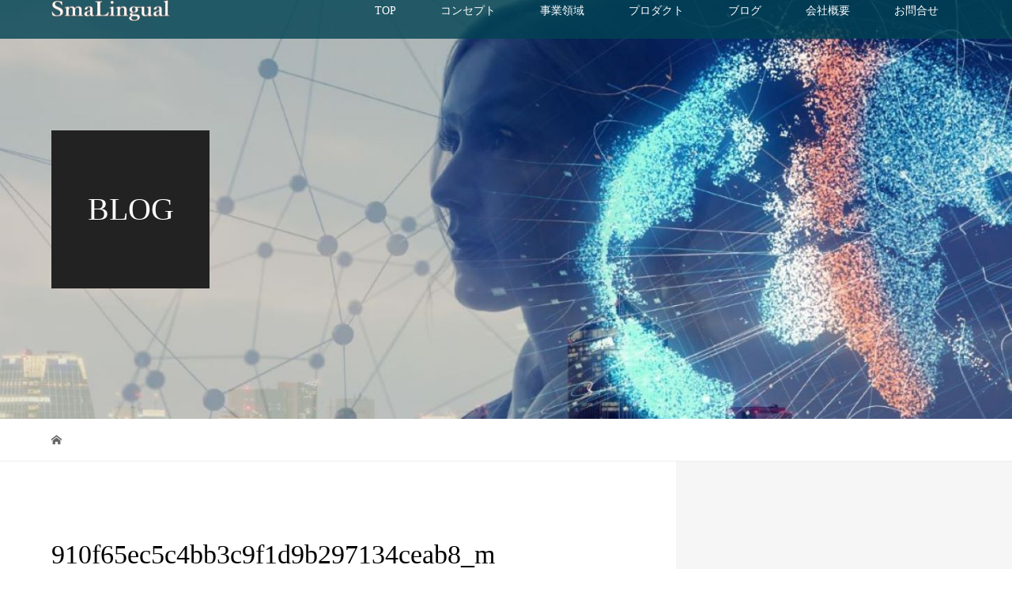

--- FILE ---
content_type: text/html; charset=UTF-8
request_url: https://smart-culture-gw.jp/910f65ec5c4bb3c9f1d9b297134ceab8_m/
body_size: 9277
content:
<!DOCTYPE html>
<html dir="ltr" lang="ja">
<head>
<meta charset="UTF-8">
<meta name="description" content="スマートカルチャーゲートウェイ株式会社公式ホームページです">
<meta name="viewport" content="width=device-width">
<title>910f65ec5c4bb3c9f1d9b297134ceab8_m | スマートカルチャーゲートウェイ株式会社</title>

		<!-- All in One SEO 4.8.3.2 - aioseo.com -->
	<meta name="robots" content="max-image-preview:large" />
	<meta name="author" content="mtakaoka"/>
	<meta name="google-site-verification" content="MNXFLeKMlpJ-I3hPVJP5DSrljTQi_YarWGOuJlI7f_8" />
	<link rel="canonical" href="https://smart-culture-gw.jp/910f65ec5c4bb3c9f1d9b297134ceab8_m/" />
	<meta name="generator" content="All in One SEO (AIOSEO) 4.8.3.2" />
		<script type="application/ld+json" class="aioseo-schema">
			{"@context":"https:\/\/schema.org","@graph":[{"@type":"BreadcrumbList","@id":"https:\/\/smart-culture-gw.jp\/910f65ec5c4bb3c9f1d9b297134ceab8_m\/#breadcrumblist","itemListElement":[{"@type":"ListItem","@id":"https:\/\/smart-culture-gw.jp#listItem","position":1,"name":"\u30db\u30fc\u30e0","item":"https:\/\/smart-culture-gw.jp","nextItem":{"@type":"ListItem","@id":"https:\/\/smart-culture-gw.jp\/910f65ec5c4bb3c9f1d9b297134ceab8_m\/#listItem","name":"910f65ec5c4bb3c9f1d9b297134ceab8_m"}},{"@type":"ListItem","@id":"https:\/\/smart-culture-gw.jp\/910f65ec5c4bb3c9f1d9b297134ceab8_m\/#listItem","position":2,"name":"910f65ec5c4bb3c9f1d9b297134ceab8_m","previousItem":{"@type":"ListItem","@id":"https:\/\/smart-culture-gw.jp#listItem","name":"\u30db\u30fc\u30e0"}}]},{"@type":"ItemPage","@id":"https:\/\/smart-culture-gw.jp\/910f65ec5c4bb3c9f1d9b297134ceab8_m\/#itempage","url":"https:\/\/smart-culture-gw.jp\/910f65ec5c4bb3c9f1d9b297134ceab8_m\/","name":"910f65ec5c4bb3c9f1d9b297134ceab8_m | \u30b9\u30de\u30fc\u30c8\u30ab\u30eb\u30c1\u30e3\u30fc\u30b2\u30fc\u30c8\u30a6\u30a7\u30a4\u682a\u5f0f\u4f1a\u793e","inLanguage":"ja","isPartOf":{"@id":"https:\/\/smart-culture-gw.jp\/#website"},"breadcrumb":{"@id":"https:\/\/smart-culture-gw.jp\/910f65ec5c4bb3c9f1d9b297134ceab8_m\/#breadcrumblist"},"author":{"@id":"https:\/\/smart-culture-gw.jp\/author\/mtakaoka\/#author"},"creator":{"@id":"https:\/\/smart-culture-gw.jp\/author\/mtakaoka\/#author"},"datePublished":"2019-08-11T22:41:14+09:00","dateModified":"2019-08-11T22:41:14+09:00"},{"@type":"Organization","@id":"https:\/\/smart-culture-gw.jp\/#organization","name":"\u30b9\u30de\u30fc\u30c8\u30ab\u30eb\u30c1\u30e3\u30fc\u30b2\u30fc\u30c8\u30a6\u30a7\u30a4\u682a\u5f0f\u4f1a\u793e","description":"\u30b9\u30de\u30fc\u30c8\u30ab\u30eb\u30c1\u30e3\u30fc\u30b2\u30fc\u30c8\u30a6\u30a7\u30a4\u682a\u5f0f\u4f1a\u793e\u516c\u5f0f\u30db\u30fc\u30e0\u30da\u30fc\u30b8\u3067\u3059","url":"https:\/\/smart-culture-gw.jp\/"},{"@type":"Person","@id":"https:\/\/smart-culture-gw.jp\/author\/mtakaoka\/#author","url":"https:\/\/smart-culture-gw.jp\/author\/mtakaoka\/","name":"mtakaoka","image":{"@type":"ImageObject","@id":"https:\/\/smart-culture-gw.jp\/910f65ec5c4bb3c9f1d9b297134ceab8_m\/#authorImage","url":"https:\/\/secure.gravatar.com\/avatar\/b1cb860c5b6a6a27285167a2da9f3861?s=96&d=mm&r=g","width":96,"height":96,"caption":"mtakaoka"}},{"@type":"WebSite","@id":"https:\/\/smart-culture-gw.jp\/#website","url":"https:\/\/smart-culture-gw.jp\/","name":"\u30b9\u30de\u30fc\u30c8\u30ab\u30eb\u30c1\u30e3\u30fc\u30b2\u30fc\u30c8\u30a6\u30a7\u30a4\u682a\u5f0f\u4f1a\u793e","description":"\u30b9\u30de\u30fc\u30c8\u30ab\u30eb\u30c1\u30e3\u30fc\u30b2\u30fc\u30c8\u30a6\u30a7\u30a4\u682a\u5f0f\u4f1a\u793e\u516c\u5f0f\u30db\u30fc\u30e0\u30da\u30fc\u30b8\u3067\u3059","inLanguage":"ja","publisher":{"@id":"https:\/\/smart-culture-gw.jp\/#organization"}}]}
		</script>
		<!-- All in One SEO -->

<link rel='dns-prefetch' href='//s.w.org' />
<link rel="alternate" type="application/rss+xml" title="スマートカルチャーゲートウェイ株式会社 &raquo; 910f65ec5c4bb3c9f1d9b297134ceab8_m のコメントのフィード" href="https://smart-culture-gw.jp/feed/?attachment_id=224" />
		<script type="text/javascript">
			window._wpemojiSettings = {"baseUrl":"https:\/\/s.w.org\/images\/core\/emoji\/13.1.0\/72x72\/","ext":".png","svgUrl":"https:\/\/s.w.org\/images\/core\/emoji\/13.1.0\/svg\/","svgExt":".svg","source":{"concatemoji":"https:\/\/smart-culture-gw.jp\/wp\/wp-includes\/js\/wp-emoji-release.min.js?ver=5.8.12"}};
			!function(e,a,t){var n,r,o,i=a.createElement("canvas"),p=i.getContext&&i.getContext("2d");function s(e,t){var a=String.fromCharCode;p.clearRect(0,0,i.width,i.height),p.fillText(a.apply(this,e),0,0);e=i.toDataURL();return p.clearRect(0,0,i.width,i.height),p.fillText(a.apply(this,t),0,0),e===i.toDataURL()}function c(e){var t=a.createElement("script");t.src=e,t.defer=t.type="text/javascript",a.getElementsByTagName("head")[0].appendChild(t)}for(o=Array("flag","emoji"),t.supports={everything:!0,everythingExceptFlag:!0},r=0;r<o.length;r++)t.supports[o[r]]=function(e){if(!p||!p.fillText)return!1;switch(p.textBaseline="top",p.font="600 32px Arial",e){case"flag":return s([127987,65039,8205,9895,65039],[127987,65039,8203,9895,65039])?!1:!s([55356,56826,55356,56819],[55356,56826,8203,55356,56819])&&!s([55356,57332,56128,56423,56128,56418,56128,56421,56128,56430,56128,56423,56128,56447],[55356,57332,8203,56128,56423,8203,56128,56418,8203,56128,56421,8203,56128,56430,8203,56128,56423,8203,56128,56447]);case"emoji":return!s([10084,65039,8205,55357,56613],[10084,65039,8203,55357,56613])}return!1}(o[r]),t.supports.everything=t.supports.everything&&t.supports[o[r]],"flag"!==o[r]&&(t.supports.everythingExceptFlag=t.supports.everythingExceptFlag&&t.supports[o[r]]);t.supports.everythingExceptFlag=t.supports.everythingExceptFlag&&!t.supports.flag,t.DOMReady=!1,t.readyCallback=function(){t.DOMReady=!0},t.supports.everything||(n=function(){t.readyCallback()},a.addEventListener?(a.addEventListener("DOMContentLoaded",n,!1),e.addEventListener("load",n,!1)):(e.attachEvent("onload",n),a.attachEvent("onreadystatechange",function(){"complete"===a.readyState&&t.readyCallback()})),(n=t.source||{}).concatemoji?c(n.concatemoji):n.wpemoji&&n.twemoji&&(c(n.twemoji),c(n.wpemoji)))}(window,document,window._wpemojiSettings);
		</script>
		<style type="text/css">
img.wp-smiley,
img.emoji {
	display: inline !important;
	border: none !important;
	box-shadow: none !important;
	height: 1em !important;
	width: 1em !important;
	margin: 0 .07em !important;
	vertical-align: -0.1em !important;
	background: none !important;
	padding: 0 !important;
}
</style>
	<link rel='stylesheet' id='wp-block-library-css'  href='https://smart-culture-gw.jp/wp/wp-includes/css/dist/block-library/style.min.css?ver=5.8.12' type='text/css' media='all' />
<link rel='stylesheet' id='contact-form-7-css'  href='https://smart-culture-gw.jp/wp/wp-content/plugins/contact-form-7/includes/css/styles.css?ver=5.5.6' type='text/css' media='all' />
<link rel='stylesheet' id='wpdm-fonticon-css'  href='https://smart-culture-gw.jp/wp/wp-content/plugins/download-manager/assets/wpdm-iconfont/css/wpdm-icons.css?ver=5.8.12' type='text/css' media='all' />
<link rel='stylesheet' id='wpdm-front-css'  href='https://smart-culture-gw.jp/wp/wp-content/plugins/download-manager/assets/css/front.min.css?ver=5.8.12' type='text/css' media='all' />
<link rel='stylesheet' id='tcd-maps-css'  href='https://smart-culture-gw.jp/wp/wp-content/plugins/tcd-google-maps/admin.css?ver=5.8.12' type='text/css' media='all' />
<link rel='stylesheet' id='vogue-style-css'  href='https://smart-culture-gw.jp/wp/wp-content/themes/vogue_tcd051/style.css?ver=1.2.4' type='text/css' media='all' />
<script type='text/javascript' src='https://smart-culture-gw.jp/wp/wp-includes/js/jquery/jquery.min.js?ver=3.6.0' id='jquery-core-js'></script>
<script type='text/javascript' src='https://smart-culture-gw.jp/wp/wp-includes/js/jquery/jquery-migrate.min.js?ver=3.3.2' id='jquery-migrate-js'></script>
<script type='text/javascript' src='https://smart-culture-gw.jp/wp/wp-content/plugins/download-manager/assets/js/wpdm.min.js?ver=5.8.12' id='wpdm-frontend-js-js'></script>
<script type='text/javascript' id='wpdm-frontjs-js-extra'>
/* <![CDATA[ */
var wpdm_url = {"home":"https:\/\/smart-culture-gw.jp\/","site":"https:\/\/smart-culture-gw.jp\/wp\/","ajax":"https:\/\/smart-culture-gw.jp\/wp\/wp-admin\/admin-ajax.php"};
var wpdm_js = {"spinner":"<i class=\"wpdm-icon wpdm-sun wpdm-spin\"><\/i>","client_id":"43af86caf6fc0da86dba21dc4ad2eefd"};
var wpdm_strings = {"pass_var":"\u30d1\u30b9\u30ef\u30fc\u30c9\u78ba\u8a8d\u5b8c\u4e86 !","pass_var_q":"\u30c0\u30a6\u30f3\u30ed\u30fc\u30c9\u3092\u958b\u59cb\u3059\u308b\u306b\u306f\u3001\u6b21\u306e\u30dc\u30bf\u30f3\u3092\u30af\u30ea\u30c3\u30af\u3057\u3066\u304f\u3060\u3055\u3044\u3002","start_dl":"\u30c0\u30a6\u30f3\u30ed\u30fc\u30c9\u958b\u59cb"};
/* ]]> */
</script>
<script type='text/javascript' src='https://smart-culture-gw.jp/wp/wp-content/plugins/download-manager/assets/js/front.min.js?ver=3.3.18' id='wpdm-frontjs-js'></script>
<link rel="https://api.w.org/" href="https://smart-culture-gw.jp/wp-json/" /><link rel="alternate" type="application/json" href="https://smart-culture-gw.jp/wp-json/wp/v2/media/224" /><link rel="EditURI" type="application/rsd+xml" title="RSD" href="https://smart-culture-gw.jp/wp/xmlrpc.php?rsd" />
<link rel="wlwmanifest" type="application/wlwmanifest+xml" href="https://smart-culture-gw.jp/wp/wp-includes/wlwmanifest.xml" /> 
<meta name="generator" content="WordPress 5.8.12" />
<link rel='shortlink' href='https://smart-culture-gw.jp/?p=224' />
<link rel="alternate" type="application/json+oembed" href="https://smart-culture-gw.jp/wp-json/oembed/1.0/embed?url=https%3A%2F%2Fsmart-culture-gw.jp%2F910f65ec5c4bb3c9f1d9b297134ceab8_m%2F" />
<link rel="alternate" type="text/xml+oembed" href="https://smart-culture-gw.jp/wp-json/oembed/1.0/embed?url=https%3A%2F%2Fsmart-culture-gw.jp%2F910f65ec5c4bb3c9f1d9b297134ceab8_m%2F&#038;format=xml" />
<meta name="cdp-version" content="1.5.0" /><style>
/* primary color */
.p-widget-search__submit:hover, .slick-arrow:hover, .p-tab__content-pager-item.is-active a, .p-tab__content-pager-item a:hover, .p-content04__slider .slick-arrow:hover, .p-hero-header__link:hover, .c-comment__form-submit:hover, .p-page-links a span, .p-pager__item span, .p-pager__item a:hover, .p-global-nav .sub-menu a:hover, .p-button:hover, .c-pw__btn--submit, .p-content02 .slick-arrow:hover { background: #00431e; }
.p-article04__category a:hover, .p-article04__title a:hover, .p-content03__blog-archive-link:hover, .p-content03__news-archive-link:hover, .p-latest-news__archive-link:hover, .p-article01__title a:hover, .p-article01__category a:hover, .widget_nav_menu a:hover, .p-breadcrumb__item a:hover, .p-social-nav__item a:hover, .p-article03__title a:hover, .p-widget-post-list__item-title a:hover { color: #00431e; }
/* secondary color */
.p-widget-search__submit, .p-latest-news__title, .p-tab__nav-item.is-active a, .p-tab__nav-item a:hover, .slick-arrow, .slick-arrow:focus, .p-tab__content-pager-item a, .p-content04__slider .slick-arrow, .p-hero-header__link, .p-hero-header .slick-arrow, .c-comment__form-submit, .p-page-links span, .p-page-links a span:hover, .p-pager__item a, .p-pager__item .dots, .p-widget__title, .p-global-nav .sub-menu a, .p-content02 .slick-arrow { background: #4c4c4c; }
.p-tab__content-img-nav { background: rgba(34, 34, 34, 0.7); }
.p-tab__nav-item.is-active a, .p-tab__nav-item a:hover { border-color: #4c4c4c }

/* font type */
body { font-family: "Times New Roman", "游明朝", "Yu Mincho", "游明朝体", "YuMincho", "ヒラギノ明朝 Pro W3", "Hiragino Mincho Pro", "HiraMinProN-W3", "HGS明朝E", "ＭＳ Ｐ明朝", "MS PMincho", serif; }

/* headline font type */
.p-page-header__title, .p-archive-header__title, .p-article01__title, .p-article02__title, .p-entry__title, .p-main-image__title, .c-nav01__item, .p-article03__title, .p-widget-post-list__item-title, .p-content02__item-title, .p-content01__catch, .p-content04__catch, .p-article04__title, .p-content03__blog-catch, .p-content03__news-catch, .p-hero-header__nav-item-title, .p-hero-header__slider-item-title {
font-family: "Times New Roman", "游明朝", "Yu Mincho", "游明朝体", "YuMincho", "ヒラギノ明朝 Pro W3", "Hiragino Mincho Pro", "HiraMinProN-W3", "HGS明朝E", "ＭＳ Ｐ明朝", "MS PMincho", serif; font-weight: 500;
}

/* sidebar */
.l-contents { background: linear-gradient(to right, #fff 0%, #fff 50%, #f6f6f6 50%, #f6f6f6 100%); }
.l-contents--rev { background: linear-gradient(to left, #fff 0%, #fff 50%, #f6f6f6 50%, #f6f6f6 100%); }
.l-secondary { background: #f6f6f6; }

/* load */
.c-load--type1 { border: 3px solid rgba(0, 67, 30, 0.2); border-top-color: #00431e; }

/* hover effect */
.p-hover-effect--type1:hover img { -webkit-transform: scale(1.2); transform: scale(1.2); }
.p-hover-effect--type2 img { margin-left: 15px; -webkit-transform: scale(1.3) translate3d(-15px, 0, 0); transform: scale(1.3) translate3d(-15px, 0, 0); }
.p-hover-effect--type2:hover img { opacity: 0.5 }
.p-hover-effect--type3 { background: #ffffff; }
.p-hover-effect--type3:hover img { opacity: 0.5; }

/* splash */
@-webkit-keyframes splashImageFadeIn { from { opacity: 0; } to { opacity: ; } }
@keyframes splashImageFadeIn { from { opacity: 0; } to { opacity: ; } }

/* contents builder */
#cb_1 .p-main-image__btn { background: #3f3f3f; }
#cb_1 .p-main-image__btn:hover { background: #00431e; }
#cb_2 .p-main-image__btn { background: #3f3f3f; }
#cb_2 .p-main-image__btn:hover { background: #00431e; }
#cb_3 .p-content03__news-list-item a:hover { background: #333333; }
@media only screen and (max-width: 767px) { .p-content03__news-list { background: #222222; } }
#cb_4 .p-main-image__btn { background: #3f3f3f; }
#cb_4 .p-main-image__btn:hover { background: #00431e; }
#cb_5 .p-main-image__btn { background: #3f3f3f; }
#cb_5 .p-main-image__btn:hover { background: #00431e; }

/* entry body */
.p-entry__body a { color: #1e73be; }

/* plan */
.p-content02__item { width: 33.333333333333%; } 
.p-content02__item a:hover .p-content02__item-img { opacity: 0; }

/* header */
.l-header { background: rgba(0, 67, 83, 0.8); }
.l-header__logo a, .p-global-nav > li > a, .c-menu-button { color: #ffffff; }
.l-header__logo a:hover, .p-global-nav > li > a:hover { color: #7fa1a9; }
.l-header { -webkit-animation: slideDown 1.5s ease-in-out 0.8s forwards; animation: slideDown 1.5s ease-in-out 0.8s forwards;
}
.p-hero-header__link { -webkit-animation: slideUp 1.5s ease-in-out 0.8s forwards; animation: slideUp 1.5s ease-in-out 0.8s forwards; }


/* footer */
.p-request__btn { background: #004353; }
.p-request__btn:hover { background: #666666; }

/* password protected pages */
.c-pw .c-pw__btn--register { background: #00431e; color: #fff; }
.c-pw__btn--register:hover { background: #4c4c4c; }

/* responsive */
@media only screen and (max-width: 991px) {
.p-pagetop a { background: #4c4c4c }
}
@media only screen and (max-width: 767px) {
.l-header { background: #004353; animation: none; -webkit-animation: none; }
.p-request > a::after { color: #ffffff; }
.p-content02__item { width: 100%; }
.p-tab .slick-arrow:hover, .p-content04 .slick-arrow:hover { background: #4c4c4c; }
}


/* custom CSS */
</style>
<style type="text/css">

</style>
<meta name="generator" content="WordPress Download Manager 3.3.18" />
                <style>
        /* WPDM Link Template Styles */        </style>
                <style>

            :root {
                --color-primary: #4a8eff;
                --color-primary-rgb: 74, 142, 255;
                --color-primary-hover: #5998ff;
                --color-primary-active: #3281ff;
                --color-secondary: #6c757d;
                --color-secondary-rgb: 108, 117, 125;
                --color-secondary-hover: #6c757d;
                --color-secondary-active: #6c757d;
                --color-success: #018e11;
                --color-success-rgb: 1, 142, 17;
                --color-success-hover: #0aad01;
                --color-success-active: #0c8c01;
                --color-info: #2CA8FF;
                --color-info-rgb: 44, 168, 255;
                --color-info-hover: #2CA8FF;
                --color-info-active: #2CA8FF;
                --color-warning: #FFB236;
                --color-warning-rgb: 255, 178, 54;
                --color-warning-hover: #FFB236;
                --color-warning-active: #FFB236;
                --color-danger: #ff5062;
                --color-danger-rgb: 255, 80, 98;
                --color-danger-hover: #ff5062;
                --color-danger-active: #ff5062;
                --color-green: #30b570;
                --color-blue: #0073ff;
                --color-purple: #8557D3;
                --color-red: #ff5062;
                --color-muted: rgba(69, 89, 122, 0.6);
                --wpdm-font: "Sen", -apple-system, BlinkMacSystemFont, "Segoe UI", Roboto, Helvetica, Arial, sans-serif, "Apple Color Emoji", "Segoe UI Emoji", "Segoe UI Symbol";
            }

            .wpdm-download-link.btn.btn-primary {
                border-radius: 4px;
            }


        </style>
        </head>
<body class="attachment attachment-template-default single single-attachment postid-224 attachmentid-224 attachment-jpeg">
<div id="site_loader_overlay">
	<div id="site_loader_animation" class="c-load--type1">
		 	</div>
</div>
<div id="site_wrap">
<header id="js-header" class="l-header">
	<div class="l-header__inner">
				<div class="l-header__logo c-logo c-logo--retina">
								<a href="https://smart-culture-gw.jp/">
				<img src="https://smart-culture-gw.jp/wp/wp-content/uploads/2019/06/headerlogo_01-e1561517674370.png" alt="スマートカルチャーゲートウェイ株式会社">
			</a>
					</div>		<a href="#" id="js-menu-button" class="p-menu-button c-menu-button"></a>
		<nav class="menu-menu-1-container"><ul id="js-global-nav" class="p-global-nav u-clearfix"><li id="menu-item-54" class="menu-item menu-item-type-post_type menu-item-object-page menu-item-home menu-item-54"><a href="https://smart-culture-gw.jp/">TOP<span></span></a></li>
<li id="menu-item-153" class="menu-item menu-item-type-post_type menu-item-object-page menu-item-153"><a href="https://smart-culture-gw.jp/concept/">コンセプト<span></span></a></li>
<li id="menu-item-154" class="menu-item menu-item-type-post_type menu-item-object-page menu-item-154"><a href="https://smart-culture-gw.jp/business-field/">事業領域<span></span></a></li>
<li id="menu-item-151" class="menu-item menu-item-type-post_type menu-item-object-page menu-item-has-children menu-item-151"><a href="https://smart-culture-gw.jp/product/">プロダクト<span></span></a>
<ul class="sub-menu">
	<li id="menu-item-156" class="menu-item menu-item-type-custom menu-item-object-custom menu-item-156"><a href="https://smart-culture-gw.jp/plan/smalingual/">スマリンガル<span></span></a></li>
	<li id="menu-item-157" class="menu-item menu-item-type-custom menu-item-object-custom menu-item-157"><a href="https://smart-culture-gw.jp/plan/smalingualpro/">スマリンガルプロ<span></span></a></li>
</ul>
</li>
<li id="menu-item-155" class="menu-item menu-item-type-post_type menu-item-object-page current_page_parent menu-item-155"><a href="https://smart-culture-gw.jp/%e3%83%96%e3%83%ad%e3%82%b0%e4%b8%80%e8%a6%a7%e3%83%9a%e3%83%bc%e3%82%b8/">ブログ<span></span></a></li>
<li id="menu-item-150" class="menu-item menu-item-type-post_type menu-item-object-page menu-item-150"><a href="https://smart-culture-gw.jp/company/">会社概要<span></span></a></li>
<li id="menu-item-152" class="menu-item menu-item-type-post_type menu-item-object-page menu-item-152"><a href="https://smart-culture-gw.jp/contact/">お問合せ<span></span></a></li>
</ul></nav>	</div>
</header>
<main class="l-main">	
		<header class="p-page-header" style="background-image: url(https://smart-culture-gw.jp/wp/wp-content/uploads/2019/06/Blog_01.jpg);">
		<div class="p-page-header__inner l-inner">
						<div class="p-page-header__title" style="background: rgba(34, 34, 34, 1); color: #ffffff; font-size: 40px;">BLOG</div>
					</div>
	</header>
		<div class="p-breadcrumb c-breadcrumb">
		<ul class="p-breadcrumb__inner l-inner" itemscope itemtype="http://schema.org/BreadcrumbList">
			<li class="p-breadcrumb__item c-breadcrumb__item c-breadcrumb__item--home" itemprop="itemListElement" itemscope
      itemtype="http://schema.org/ListItem">
				<a href="https://smart-culture-gw.jp/" itemprop="item"><span itemprop="name">HOME</span></a>
				<meta itemprop="position" content="1" />
			</li>
					</ul>	
	</div>	
	<div class="l-contents">
		<div class="l-contents__inner l-inner">
						<article class="p-entry l-primary">
				<header class="p-entry__header">
					<h1 class="p-entry__title" style="font-size: 34px;">910f65ec5c4bb3c9f1d9b297134ceab8_m</h1>
										<p class="p-entry__meta">
						<time class="p-entry__date" datetime="2019-08-11">2019.08.11</time><span class="p-entry__category"></span>					</p>
									</header>
							<ul class="p-entry__share c-share u-clearfix c-share--sm c-share--color">
				<li class="c-share__btn c-share__btn--twitter">
			    <a href="http://twitter.com/share?text=910f65ec5c4bb3c9f1d9b297134ceab8_m&url=https%3A%2F%2Fsmart-culture-gw.jp%2F910f65ec5c4bb3c9f1d9b297134ceab8_m%2F&via=&tw_p=tweetbutton&related="  onclick="javascript:window.open(this.href, '', 'menubar=no,toolbar=no,resizable=yes,scrollbars=yes,height=400,width=600');return false;">
			     	<i class="c-share__icn c-share__icn--twitter"></i>
			      <span class="c-share__title">Tweet</span>
			   	</a>
			   </li>
			    <li class="c-share__btn c-share__btn--facebook">
			    	<a href="//www.facebook.com/sharer/sharer.php?u=https://smart-culture-gw.jp/910f65ec5c4bb3c9f1d9b297134ceab8_m/&amp;t=910f65ec5c4bb3c9f1d9b297134ceab8_m" rel="nofollow" target="_blank">
			      	<i class="c-share__icn c-share__icn--facebook"></i>
			        <span class="c-share__title">Share</span>
			      </a>
			    </li>
			    <li class="c-share__btn c-share__btn--google-plus">
			      <a href="https://plus.google.com/share?url=https%3A%2F%2Fsmart-culture-gw.jp%2F910f65ec5c4bb3c9f1d9b297134ceab8_m%2F" onclick="javascript:window.open(this.href, '', 'menubar=no,toolbar=no,resizable=yes,scrollbars=yes,height=600,width=500');return false;">
			      	<i class="c-share__icn c-share__icn--google-plus"></i>
			        <span class="c-share__title">+1</span>
			      </a>
					</li>
			    <li class="c-share__btn c-share__btn--hatebu">
			      <a href="http://b.hatena.ne.jp/add?mode=confirm&url=https%3A%2F%2Fsmart-culture-gw.jp%2F910f65ec5c4bb3c9f1d9b297134ceab8_m%2F" onclick="javascript:window.open(this.href, '', 'menubar=no,toolbar=no,resizable=yes,scrollbars=yes,height=400,width=510');return false;">
			      	<i class="c-share__icn c-share__icn--hatebu"></i>
			        <span class="c-share__title">Hatena</span>
			      </a>
			    </li>
			    <li class="c-share__btn c-share__btn--pocket">
			    	<a href="http://getpocket.com/edit?url=https%3A%2F%2Fsmart-culture-gw.jp%2F910f65ec5c4bb3c9f1d9b297134ceab8_m%2F&title=910f65ec5c4bb3c9f1d9b297134ceab8_m" target="_blank">
			      	<i class="c-share__icn c-share__icn--pocket"></i>
			        <span class="c-share__title">Pocket</span>
			      </a>
			    </li>
			    <li class="c-share__btn c-share__btn--rss">
			    	<a href="https://smart-culture-gw.jp/feed/" target="_blank">
			      	<i class="c-share__icn c-share__icn--rss"></i>
			        <span class="c-share__title">RSS</span>
			      </a>
			    </li>
			    <li class="c-share__btn c-share__btn--feedly">
			    	<a href="http://feedly.com/index.html#subscription%2Ffeed%2Fhttps://smart-culture-gw.jp/feed/" target="_blank">
			      	<i class="c-share__icn c-share__icn--feedly"></i>
			        <span class="c-share__title">feedly</span>
			      </a>
			    </li>
			    <li class="c-share__btn c-share__btn--pinterest">
			    	<a href="https://www.pinterest.com/pin/create/button/?url=https%3A%2F%2Fsmart-culture-gw.jp%2F910f65ec5c4bb3c9f1d9b297134ceab8_m%2F&media=https://smart-culture-gw.jp/wp/wp-content/uploads/2019/08/910f65ec5c4bb3c9f1d9b297134ceab8_m.jpg&description=910f65ec5c4bb3c9f1d9b297134ceab8_m" rel="nofollow" target="_blank">
			      	<i class="c-share__icn c-share__icn--pinterest"></i>
			        <span class="c-share__title">Pin it</span>
			      </a>
			    </li>
			</ul>
								<div class="p-entry__body">
					<p class="attachment"><a href='https://smart-culture-gw.jp/wp/wp-content/uploads/2019/08/910f65ec5c4bb3c9f1d9b297134ceab8_m.jpg'><img width="300" height="200" src="https://smart-culture-gw.jp/wp/wp-content/uploads/2019/08/910f65ec5c4bb3c9f1d9b297134ceab8_m-300x200.jpg" class="attachment-medium size-medium" alt="" loading="lazy" srcset="https://smart-culture-gw.jp/wp/wp-content/uploads/2019/08/910f65ec5c4bb3c9f1d9b297134ceab8_m-300x200.jpg 300w, https://smart-culture-gw.jp/wp/wp-content/uploads/2019/08/910f65ec5c4bb3c9f1d9b297134ceab8_m-768x512.jpg 768w, https://smart-culture-gw.jp/wp/wp-content/uploads/2019/08/910f65ec5c4bb3c9f1d9b297134ceab8_m-1024x683.jpg 1024w, https://smart-culture-gw.jp/wp/wp-content/uploads/2019/08/910f65ec5c4bb3c9f1d9b297134ceab8_m-480x320.jpg 480w, https://smart-culture-gw.jp/wp/wp-content/uploads/2019/08/910f65ec5c4bb3c9f1d9b297134ceab8_m-680x450.jpg 680w, https://smart-culture-gw.jp/wp/wp-content/uploads/2019/08/910f65ec5c4bb3c9f1d9b297134ceab8_m.jpg 1920w" sizes="(max-width: 300px) 100vw, 300px" /></a></p>
				</div>
							<ul class="p-entry__share c-share u-clearfix c-share--sm c-share--color">
				<li class="c-share__btn c-share__btn--twitter">
			    <a href="http://twitter.com/share?text=910f65ec5c4bb3c9f1d9b297134ceab8_m&url=https%3A%2F%2Fsmart-culture-gw.jp%2F910f65ec5c4bb3c9f1d9b297134ceab8_m%2F&via=&tw_p=tweetbutton&related="  onclick="javascript:window.open(this.href, '', 'menubar=no,toolbar=no,resizable=yes,scrollbars=yes,height=400,width=600');return false;">
			     	<i class="c-share__icn c-share__icn--twitter"></i>
			      <span class="c-share__title">Tweet</span>
			   	</a>
			   </li>
			    <li class="c-share__btn c-share__btn--facebook">
			    	<a href="//www.facebook.com/sharer/sharer.php?u=https://smart-culture-gw.jp/910f65ec5c4bb3c9f1d9b297134ceab8_m/&amp;t=910f65ec5c4bb3c9f1d9b297134ceab8_m" rel="nofollow" target="_blank">
			      	<i class="c-share__icn c-share__icn--facebook"></i>
			        <span class="c-share__title">Share</span>
			      </a>
			    </li>
			    <li class="c-share__btn c-share__btn--google-plus">
			      <a href="https://plus.google.com/share?url=https%3A%2F%2Fsmart-culture-gw.jp%2F910f65ec5c4bb3c9f1d9b297134ceab8_m%2F" onclick="javascript:window.open(this.href, '', 'menubar=no,toolbar=no,resizable=yes,scrollbars=yes,height=600,width=500');return false;">
			      	<i class="c-share__icn c-share__icn--google-plus"></i>
			        <span class="c-share__title">+1</span>
			      </a>
					</li>
			    <li class="c-share__btn c-share__btn--hatebu">
			      <a href="http://b.hatena.ne.jp/add?mode=confirm&url=https%3A%2F%2Fsmart-culture-gw.jp%2F910f65ec5c4bb3c9f1d9b297134ceab8_m%2F" onclick="javascript:window.open(this.href, '', 'menubar=no,toolbar=no,resizable=yes,scrollbars=yes,height=400,width=510');return false;">
			      	<i class="c-share__icn c-share__icn--hatebu"></i>
			        <span class="c-share__title">Hatena</span>
			      </a>
			    </li>
			    <li class="c-share__btn c-share__btn--pocket">
			    	<a href="http://getpocket.com/edit?url=https%3A%2F%2Fsmart-culture-gw.jp%2F910f65ec5c4bb3c9f1d9b297134ceab8_m%2F&title=910f65ec5c4bb3c9f1d9b297134ceab8_m" target="_blank">
			      	<i class="c-share__icn c-share__icn--pocket"></i>
			        <span class="c-share__title">Pocket</span>
			      </a>
			    </li>
			    <li class="c-share__btn c-share__btn--rss">
			    	<a href="https://smart-culture-gw.jp/feed/" target="_blank">
			      	<i class="c-share__icn c-share__icn--rss"></i>
			        <span class="c-share__title">RSS</span>
			      </a>
			    </li>
			    <li class="c-share__btn c-share__btn--feedly">
			    	<a href="http://feedly.com/index.html#subscription%2Ffeed%2Fhttps://smart-culture-gw.jp/feed/" target="_blank">
			      	<i class="c-share__icn c-share__icn--feedly"></i>
			        <span class="c-share__title">feedly</span>
			      </a>
			    </li>
			    <li class="c-share__btn c-share__btn--pinterest">
			    	<a href="https://www.pinterest.com/pin/create/button/?url=https%3A%2F%2Fsmart-culture-gw.jp%2F910f65ec5c4bb3c9f1d9b297134ceab8_m%2F&media=https://smart-culture-gw.jp/wp/wp-content/uploads/2019/08/910f65ec5c4bb3c9f1d9b297134ceab8_m.jpg&description=910f65ec5c4bb3c9f1d9b297134ceab8_m" rel="nofollow" target="_blank">
			      	<i class="c-share__icn c-share__icn--pinterest"></i>
			        <span class="c-share__title">Pin it</span>
			      </a>
			    </li>
			</ul>
								<ul class="p-entry__meta-box c-meta-box u-clearfix">
					<li class="c-meta-box__item c-meta-box__item--author">投稿者: <a href="https://smart-culture-gw.jp/author/mtakaoka/" title="mtakaoka の投稿" rel="author">mtakaoka</a></li>					<li class="c-meta-box__item c-meta-box__item--category"></li>										<li class="c-meta-box__item c-meta-box__item--comment">コメント: <a href="#comment_headline">0</a></li>				</ul>
								<div class="c-comment">
	<ul id="js-comment__tab" class="c-comment__tab u-clearfix">
		  	<li class="c-comment__tab-item is-active"><p>コメント ( 0 )</p></li>
    <li class="c-comment__tab-item"><p>トラックバックは利用できません。</p></li>
			</ul> 
  <div id="js-comment-area">
  	<ol id="comments" class="c-comment__list">
						<li class="c-comment__list-item">
      	<div class="c-comment__item-body"><p>この記事へのコメントはありません。</p></div>
      </li>
					</ol>
	</div>
		<fieldset id="respond" class="c-comment__form-wrapper">
  	<div class="c-comment__cancel">
			<a rel="nofollow" id="cancel-comment-reply-link" href="/910f65ec5c4bb3c9f1d9b297134ceab8_m/#respond" style="display:none;">返信をキャンセルする。</a>		</div>
    <form action="https://smart-culture-gw.jp/wp/wp-comments-post.php" class="c-comment__form" method="post">
			    	<div class="c-comment__input">
      	<label><span class="c-comment__label-text">名前 ( 必須 )</span><input type="text" name="author" value="" tabindex="1" aria-required="true"></label>
      </div>
      <div class="c-comment__input">
      	<label><span class="c-comment__label-text">E-MAIL ( 必須 ) ※ 公開されません</span><input type="text" name="email" value="" tabindex="2" aria-required="true"></label>
      </div>
      <div class="c-comment__input">
      	<label><span class="c-comment__label-text">URL</span><input type="text" name="url" value="" tabindex="3"></label>
      </div>
			      <div class="c-comment__input">
      	<textarea id="js-comment__textarea" name="comment" tabindex="4"></textarea>
      </div>
			<p class="tsa_param_field_tsa_" style="display:none;">email confirm<span class="required">*</span><input type="text" name="tsa_email_param_field___" id="tsa_email_param_field___" size="30" value="" />
	</p><p class="tsa_param_field_tsa_2" style="display:none;">post date<span class="required">*</span><input type="text" name="tsa_param_field_tsa_3" id="tsa_param_field_tsa_3" size="30" value="2025-11-16 23:38:49" />
	</p><p id="throwsSpamAway">日本語が含まれない投稿は無視されますのでご注意ください。（スパム対策）</p>      <input type="submit" class="c-comment__form-submit" tabindex="5" value="コメントをする">
      <div class="c-comment__form-hidden">
				<input type='hidden' name='comment_post_ID' value='224' id='comment_post_ID' />
<input type='hidden' name='comment_parent' id='comment_parent' value='0' />
      </div>
    </form>
	</fieldset>
	</div>
				<section>
					<h2 class="p-headline">関連記事一覧</h2>
					<div class="p-entry__related">
						 
						<article class="p-entry__related-item p-article03">
							<div class="p-article03__thumbnail p-hover-effect--type1">
								<a href="https://smart-culture-gw.jp/2022/01/17/webinar/">
								<img width="440" height="290" src="https://smart-culture-gw.jp/wp/wp-content/uploads/2021/01/スマリンガルWeb会議-440x290.png" class="attachment-size3 size-size3 wp-post-image" alt="" loading="lazy" srcset="https://smart-culture-gw.jp/wp/wp-content/uploads/2021/01/スマリンガルWeb会議-440x290.png 440w, https://smart-culture-gw.jp/wp/wp-content/uploads/2021/01/スマリンガルWeb会議-680x450.png 680w" sizes="(max-width: 440px) 100vw, 440px" />							</div>
							<h3 class="p-article03__title"><a href="https://smart-culture-gw.jp/2022/01/17/webinar/">SmaLingual ウェビナーを開催</a></h3>
						</article>
						 
						<article class="p-entry__related-item p-article03">
							<div class="p-article03__thumbnail p-hover-effect--type1">
								<a href="https://smart-culture-gw.jp/2019/06/24/function/">
								<img width="440" height="290" src="https://smart-culture-gw.jp/wp/wp-content/uploads/2019/06/blog_38917129-1-440x290.jpg" class="attachment-size3 size-size3 wp-post-image" alt="" loading="lazy" srcset="https://smart-culture-gw.jp/wp/wp-content/uploads/2019/06/blog_38917129-1-440x290.jpg 440w, https://smart-culture-gw.jp/wp/wp-content/uploads/2019/06/blog_38917129-1-680x450.jpg 680w" sizes="(max-width: 440px) 100vw, 440px" />							</div>
							<h3 class="p-article03__title"><a href="https://smart-culture-gw.jp/2019/06/24/function/">SmaLingual　ご評価いただく機能とは</a></h3>
						</article>
						 
						<article class="p-entry__related-item p-article03">
							<div class="p-article03__thumbnail p-hover-effect--type1">
								<a href="https://smart-culture-gw.jp/2022/07/29/smalingual_meeting/">
								<img width="440" height="290" src="https://smart-culture-gw.jp/wp/wp-content/uploads/2022/07/23870855_m-440x290.jpg" class="attachment-size3 size-size3 wp-post-image" alt="" loading="lazy" srcset="https://smart-culture-gw.jp/wp/wp-content/uploads/2022/07/23870855_m-440x290.jpg 440w, https://smart-culture-gw.jp/wp/wp-content/uploads/2022/07/23870855_m-680x450.jpg 680w" sizes="(max-width: 440px) 100vw, 440px" />							</div>
							<h3 class="p-article03__title"><a href="https://smart-culture-gw.jp/2022/07/29/smalingual_meeting/">新サービス「スマリンガル Meeting」を発表しました...</a></h3>
						</article>
						 
						<article class="p-entry__related-item p-article03">
							<div class="p-article03__thumbnail p-hover-effect--type1">
								<a href="https://smart-culture-gw.jp/2019/06/24/difference/">
								<img width="440" height="290" src="https://smart-culture-gw.jp/wp/wp-content/uploads/2019/06/blog_20190622-440x290.jpg" class="attachment-size3 size-size3 wp-post-image" alt="" loading="lazy" srcset="https://smart-culture-gw.jp/wp/wp-content/uploads/2019/06/blog_20190622-440x290.jpg 440w, https://smart-culture-gw.jp/wp/wp-content/uploads/2019/06/blog_20190622-680x450.jpg 680w" sizes="(max-width: 440px) 100vw, 440px" />							</div>
							<h3 class="p-article03__title"><a href="https://smart-culture-gw.jp/2019/06/24/difference/">SmaLingual　他の翻訳ツールとの違い</a></h3>
						</article>
						 
						<article class="p-entry__related-item p-article03">
							<div class="p-article03__thumbnail p-hover-effect--type1">
								<a href="https://smart-culture-gw.jp/2020/10/01/materials/">
								<img width="440" height="290" src="https://smart-culture-gw.jp/wp/wp-content/uploads/2018/07/mtctop01-440x290.jpg" class="attachment-size3 size-size3 wp-post-image" alt="" loading="lazy" />							</div>
							<h3 class="p-article03__title"><a href="https://smart-culture-gw.jp/2020/10/01/materials/">保護中: ディストリビューター・特約店の皆様へ</a></h3>
						</article>
											</div>
				</section>
							</article>
			<section class="l-secondary">
	</section>
		</div>
	</div>
</main>
<footer class="l-footer" style="background: #eee;">
	<div id="js-pagetop" class="p-pagetop"><a href="#"></a></div>
	<section class="p-widget-area" style="background: #f6f6f6;">
		<div class="p-widget-area__inner l-inner u-clearfix">
					</div>
	</section>
	<div class="l-inner">
		<div class="l-footer__logo c-logo">
						<a href="https://smart-culture-gw.jp/" style="font-size: 26px;">スマートカルチャーゲートウェイ株式会社</a>
					</div>
		<p class="p-address"></p>
		<ul class="p-social-nav">
															<li class="p-social-nav__item p-social-nav__item--rss">
				<a href="https://smart-culture-gw.jp/feed/rss/"></a>
			</li>
					</ul>
		<p class="p-copyright"><small>Copyright &copy; スマートカルチャーゲートウェイ株式会社. All rights reserved.</small></p>
	</div>
	</footer>
</div>
            <script>
                jQuery(function($){

                    
                });
            </script>
            <div id="fb-root"></div>
            <script type='text/javascript' src='https://smart-culture-gw.jp/wp/wp-includes/js/dist/vendor/regenerator-runtime.min.js?ver=0.13.7' id='regenerator-runtime-js'></script>
<script type='text/javascript' src='https://smart-culture-gw.jp/wp/wp-includes/js/dist/vendor/wp-polyfill.min.js?ver=3.15.0' id='wp-polyfill-js'></script>
<script type='text/javascript' id='contact-form-7-js-extra'>
/* <![CDATA[ */
var wpcf7 = {"api":{"root":"https:\/\/smart-culture-gw.jp\/wp-json\/","namespace":"contact-form-7\/v1"}};
/* ]]> */
</script>
<script type='text/javascript' src='https://smart-culture-gw.jp/wp/wp-content/plugins/contact-form-7/includes/js/index.js?ver=5.5.6' id='contact-form-7-js'></script>
<script type='text/javascript' src='https://smart-culture-gw.jp/wp/wp-includes/js/dist/hooks.min.js?ver=a7edae857aab69d69fa10d5aef23a5de' id='wp-hooks-js'></script>
<script type='text/javascript' src='https://smart-culture-gw.jp/wp/wp-includes/js/dist/i18n.min.js?ver=5f1269854226b4dd90450db411a12b79' id='wp-i18n-js'></script>
<script type='text/javascript' id='wp-i18n-js-after'>
wp.i18n.setLocaleData( { 'text direction\u0004ltr': [ 'ltr' ] } );
</script>
<script type='text/javascript' src='https://smart-culture-gw.jp/wp/wp-includes/js/jquery/jquery.form.min.js?ver=4.3.0' id='jquery-form-js'></script>
<script type='text/javascript' id='vogue-script-js-extra'>
/* <![CDATA[ */
var plan = {"listNum":"3"};
/* ]]> */
</script>
<script type='text/javascript' src='https://smart-culture-gw.jp/wp/wp-content/themes/vogue_tcd051/assets/js/functions.min.js?ver=1.2.4' id='vogue-script-js'></script>
<script type='text/javascript' id='vogue-load-js-extra'>
/* <![CDATA[ */
var load = {"loadTime":"3000"};
/* ]]> */
</script>
<script type='text/javascript' src='https://smart-culture-gw.jp/wp/wp-content/themes/vogue_tcd051/assets/js/load.min.js?ver=1.2.4' id='vogue-load-js'></script>
<script type='text/javascript' src='https://smart-culture-gw.jp/wp/wp-includes/js/wp-embed.min.js?ver=5.8.12' id='wp-embed-js'></script>
<script type='text/javascript' src='https://smart-culture-gw.jp/wp/wp-content/plugins/throws-spam-away/js/tsa_params.min.js?ver=3.7.1' id='throws-spam-away-script-js'></script>
</body>
</html>
